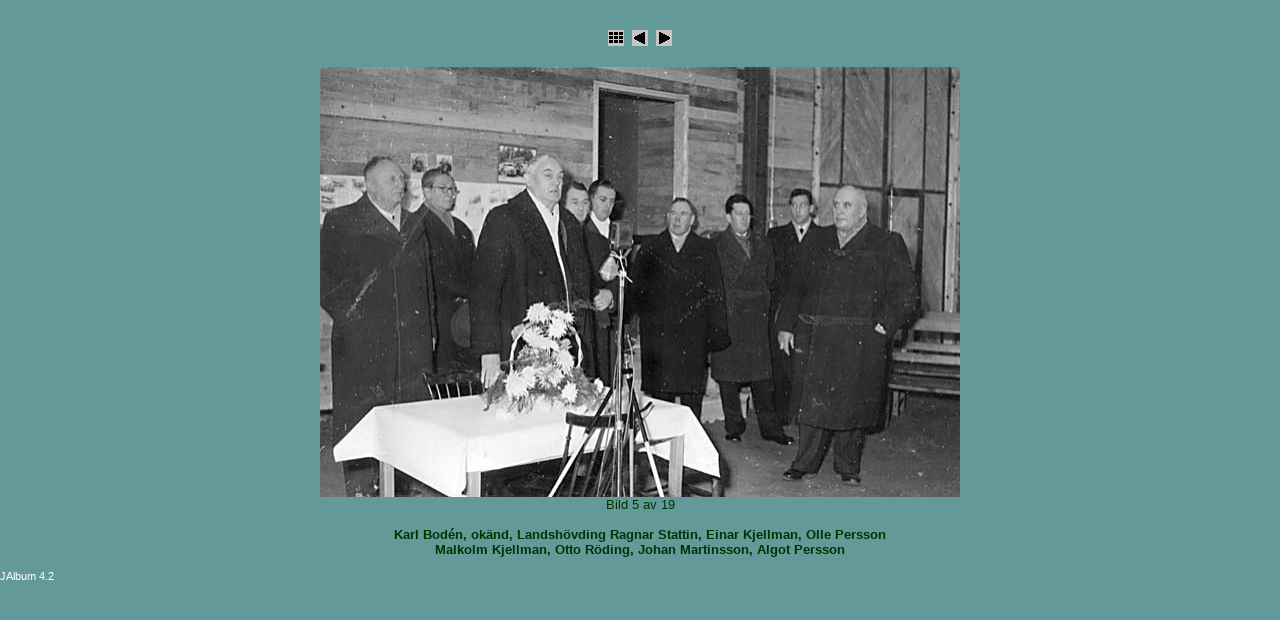

--- FILE ---
content_type: text/html
request_url: http://olmorsmartin.se/Attmar/Algot%20Persson/slides/Algot60d.html
body_size: 682
content:
<!DOCTYPE HTML PUBLIC "-//W3C//DTD HTML 3.2 Final//EN">
<html>
<head>
<meta http-equiv="content-type" content="text/html; charset=ISO-8859-1" />
<title>Algot60d</title>
<link href="../../res/styles.css" rel=stylesheet>
</head>

<body id="slide">

<center>

<p>&nbsp;</p>

<!-- Index button -->
<a href="../bilder.html"><img src="../../res/index.gif" border=0 alt="Index page"></a>

<!-- Previous button -->

	<a href="Algot60c.html"><img src="../../res/previous.gif" alt="Previous page" border=0></a>


<!-- Next button -->

	<a href="Algot60e.html"><img src="../../res/next.gif" alt="Next page" border=0></a>


<!-- Shutterfly image printing service integration -->


<h2></h2>

<!-- Image, maybe with link to original -->

	<img src="Algot60d.jpg" width="640" height="430">


<br>

Bild 5 av 19<br>


<!-- Always display comment below image (if exists) -->

<br>
<SPAN class="comment">Karl Bodén, okänd, Landshövding Ragnar Stattin, Einar Kjellman, Olle Persson<br> Malkolm Kjellman, Otto Röding, Johan Martinsson, Algot Persson</SPAN>




</center>

<p><small>
 <a title="Album generated by JAlbum 4.2" href="http://www.datadosen.se/jalbum" target="_blank">JAlbum 4.2</a>
 
</small></p>


</body>
</html>


--- FILE ---
content_type: text/css
request_url: http://olmorsmartin.se/Attmar/res/styles.css
body_size: 582
content:
/*
 * Combined style sheet for the index pages and the slide pages.
 */

/* Style for all bodies. */
body {
	font-family: Tahoma, Verdana, Arial, sans-serif;
	font-size: 13px;
	background-color: #639999;
	color: #003300;
}

img {
	border-color: #000000;
}

/* Custom link styles */
a:active {
	text-decoration: none;
	color: #FFAAAA;
}

a:visited {
	text-decoration: none;
	color: #AAAAAA;
}

a:hover {
	text-decoration: underline;
	color: white
}

a:link {
	text-decoration: none;
	color: #FFFFFF
}

.comment {
	font-weight: bold;

}

/* Put a border on all generated images */
.image {
	border-width: 2;
	border-style: solid;
	margin: 5;
}

/* Align the content of the cells on the index pages to the center and bottom. */
#index td {
	text-align: center;
	vertical-align: bottom;
}

/* Style for all table cells. */
td {
	font-family: Tahoma, Verdana, Arial, sans-serif;
}

.camera {
	font-size: 11px;
}

/* Remove the margin under the images on the index pages. */
#index .image {
	margin-left: 2;
	margin-right: 2;
	margin-bottom: 0;
}

/* Don't have margins on the slide pages. */
body#slide {
	margin: 0;
}

body {
	margin: 0;
}

/* Highlight the image name on the slide pages. */
#slide .name {
	font-weight: bold;
	font-size: 14px;
}

/* Header */
h1 {
	font-size: 30px;
	font-weight: bold;
}


#imageinfo {

	font-size: 11px;
}

